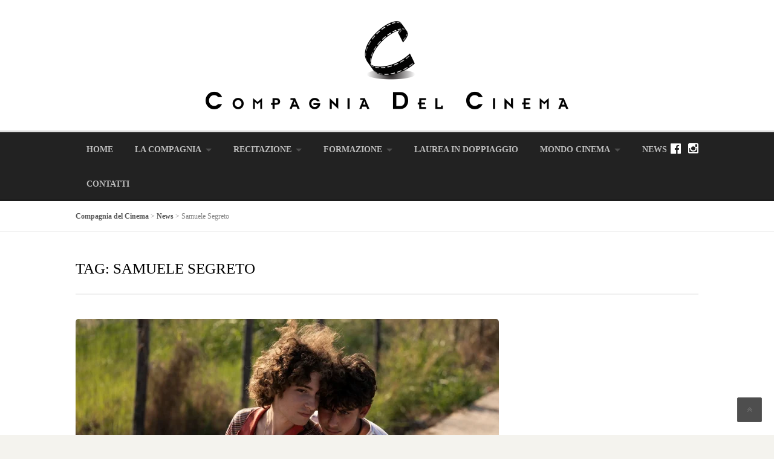

--- FILE ---
content_type: text/html; charset=UTF-8
request_url: https://www.compagniadelcinema.it/tag/samuele-segreto/
body_size: 15612
content:
<!DOCTYPE html><html lang="it-IT"><head><script data-no-optimize="1">var litespeed_docref=sessionStorage.getItem("litespeed_docref");litespeed_docref&&(Object.defineProperty(document,"referrer",{get:function(){return litespeed_docref}}),sessionStorage.removeItem("litespeed_docref"));</script> <meta charset="UTF-8"><link data-optimized="2" rel="stylesheet" href="https://www.compagniadelcinema.it/wp-content/litespeed/css/5201e8e836daa353c187c2f10133d63d.css?ver=2eace" /><meta name="viewport" content="width=device-width, initial-scale=1"><link rel="profile" href="http://gmpg.org/xfn/11"><link rel="pingback" href="https://www.compagniadelcinema.it/xmlrpc.php"> <script class="_iub_cs_skip" type="litespeed/javascript">var _iub=_iub||{};_iub.csConfiguration=_iub.csConfiguration||{};_iub.csConfiguration.siteId="3588847";_iub.csConfiguration.cookiePolicyId="27979614"</script> <script class="_iub_cs_skip" type="litespeed/javascript" data-src="https://cs.iubenda.com/autoblocking/3588847.js"></script> <meta name='robots' content='index, follow, max-image-preview:large, max-snippet:-1, max-video-preview:-1' /><title>Samuele Segreto Archivi - Compagnia del Cinema</title><link rel="canonical" href="https://www.compagniadelcinema.it/tag/samuele-segreto/" /><meta property="og:locale" content="it_IT" /><meta property="og:type" content="article" /><meta property="og:title" content="Samuele Segreto Archivi - Compagnia del Cinema" /><meta property="og:url" content="https://www.compagniadelcinema.it/tag/samuele-segreto/" /><meta property="og:site_name" content="Compagnia del Cinema" /><meta name="twitter:card" content="summary_large_image" /> <script type="application/ld+json" class="yoast-schema-graph">{"@context":"https://schema.org","@graph":[{"@type":"CollectionPage","@id":"https://www.compagniadelcinema.it/tag/samuele-segreto/","url":"https://www.compagniadelcinema.it/tag/samuele-segreto/","name":"Samuele Segreto Archivi - Compagnia del Cinema","isPartOf":{"@id":"https://www.compagniadelcinema.it/#website"},"primaryImageOfPage":{"@id":"https://www.compagniadelcinema.it/tag/samuele-segreto/#primaryimage"},"image":{"@id":"https://www.compagniadelcinema.it/tag/samuele-segreto/#primaryimage"},"thumbnailUrl":"https://www.compagniadelcinema.it/wp-content/uploads/2023/04/stramizzi2.webp","breadcrumb":{"@id":"https://www.compagniadelcinema.it/tag/samuele-segreto/#breadcrumb"},"inLanguage":"it-IT"},{"@type":"ImageObject","inLanguage":"it-IT","@id":"https://www.compagniadelcinema.it/tag/samuele-segreto/#primaryimage","url":"https://www.compagniadelcinema.it/wp-content/uploads/2023/04/stramizzi2.webp","contentUrl":"https://www.compagniadelcinema.it/wp-content/uploads/2023/04/stramizzi2.webp","width":2560,"height":1440,"caption":"stranizza d'amuri"},{"@type":"BreadcrumbList","@id":"https://www.compagniadelcinema.it/tag/samuele-segreto/#breadcrumb","itemListElement":[{"@type":"ListItem","position":1,"name":"Home","item":"https://www.compagniadelcinema.it/"},{"@type":"ListItem","position":2,"name":"Samuele Segreto"}]},{"@type":"WebSite","@id":"https://www.compagniadelcinema.it/#website","url":"https://www.compagniadelcinema.it/","name":"Compagnia del Cinema","description":"Sale di Doppiaggio, Formazione, Produzioni cinematografiche","publisher":{"@id":"https://www.compagniadelcinema.it/#organization"},"potentialAction":[{"@type":"SearchAction","target":{"@type":"EntryPoint","urlTemplate":"https://www.compagniadelcinema.it/?s={search_term_string}"},"query-input":"required name=search_term_string"}],"inLanguage":"it-IT"},{"@type":"Organization","@id":"https://www.compagniadelcinema.it/#organization","name":"Compagnia del Cinema","url":"https://www.compagniadelcinema.it/","logo":{"@type":"ImageObject","inLanguage":"it-IT","@id":"https://www.compagniadelcinema.it/#/schema/logo/image/","url":"https://www.compagniadelcinema.it/wp-content/uploads/2019/05/CDC-Logo_scritta-1-e1558085755514.png","contentUrl":"https://www.compagniadelcinema.it/wp-content/uploads/2019/05/CDC-Logo_scritta-1-e1558085755514.png","width":600,"height":146,"caption":"Compagnia del Cinema"},"image":{"@id":"https://www.compagniadelcinema.it/#/schema/logo/image/"},"sameAs":["https://www.facebook.com/compagniadelcinema/","https://www.instagram.com/compagniadelcinema/"]}]}</script> <link rel='dns-prefetch' href='//cdn.iubenda.com' /><link rel='dns-prefetch' href='//fonts.googleapis.com' /><link rel="alternate" type="application/rss+xml" title="Compagnia del Cinema &raquo; Feed" href="https://www.compagniadelcinema.it/feed/" /><link rel="alternate" type="application/rss+xml" title="Compagnia del Cinema &raquo; Feed dei commenti" href="https://www.compagniadelcinema.it/comments/feed/" /><link rel="alternate" type="application/rss+xml" title="Compagnia del Cinema &raquo; Samuele Segreto Feed del tag" href="https://www.compagniadelcinema.it/tag/samuele-segreto/feed/" /><style id='megamenu-wp-inline-css' type='text/css'>.megamenu-wp-desktop #megamenu-wp-page .megamenu-wp .mega-item .mega-content li.mega-content-li { margin-top: 0px; }</style><style id='wp-block-library-theme-inline-css' type='text/css'>.wp-block-audio :where(figcaption){color:#555;font-size:13px;text-align:center}.is-dark-theme .wp-block-audio :where(figcaption){color:#ffffffa6}.wp-block-audio{margin:0 0 1em}.wp-block-code{border:1px solid #ccc;border-radius:4px;font-family:Menlo,Consolas,monaco,monospace;padding:.8em 1em}.wp-block-embed :where(figcaption){color:#555;font-size:13px;text-align:center}.is-dark-theme .wp-block-embed :where(figcaption){color:#ffffffa6}.wp-block-embed{margin:0 0 1em}.blocks-gallery-caption{color:#555;font-size:13px;text-align:center}.is-dark-theme .blocks-gallery-caption{color:#ffffffa6}:root :where(.wp-block-image figcaption){color:#555;font-size:13px;text-align:center}.is-dark-theme :root :where(.wp-block-image figcaption){color:#ffffffa6}.wp-block-image{margin:0 0 1em}.wp-block-pullquote{border-bottom:4px solid;border-top:4px solid;color:currentColor;margin-bottom:1.75em}.wp-block-pullquote cite,.wp-block-pullquote footer,.wp-block-pullquote__citation{color:currentColor;font-size:.8125em;font-style:normal;text-transform:uppercase}.wp-block-quote{border-left:.25em solid;margin:0 0 1.75em;padding-left:1em}.wp-block-quote cite,.wp-block-quote footer{color:currentColor;font-size:.8125em;font-style:normal;position:relative}.wp-block-quote.has-text-align-right{border-left:none;border-right:.25em solid;padding-left:0;padding-right:1em}.wp-block-quote.has-text-align-center{border:none;padding-left:0}.wp-block-quote.is-large,.wp-block-quote.is-style-large,.wp-block-quote.is-style-plain{border:none}.wp-block-search .wp-block-search__label{font-weight:700}.wp-block-search__button{border:1px solid #ccc;padding:.375em .625em}:where(.wp-block-group.has-background){padding:1.25em 2.375em}.wp-block-separator.has-css-opacity{opacity:.4}.wp-block-separator{border:none;border-bottom:2px solid;margin-left:auto;margin-right:auto}.wp-block-separator.has-alpha-channel-opacity{opacity:1}.wp-block-separator:not(.is-style-wide):not(.is-style-dots){width:100px}.wp-block-separator.has-background:not(.is-style-dots){border-bottom:none;height:1px}.wp-block-separator.has-background:not(.is-style-wide):not(.is-style-dots){height:2px}.wp-block-table{margin:0 0 1em}.wp-block-table td,.wp-block-table th{word-break:normal}.wp-block-table :where(figcaption){color:#555;font-size:13px;text-align:center}.is-dark-theme .wp-block-table :where(figcaption){color:#ffffffa6}.wp-block-video :where(figcaption){color:#555;font-size:13px;text-align:center}.is-dark-theme .wp-block-video :where(figcaption){color:#ffffffa6}.wp-block-video{margin:0 0 1em}:root :where(.wp-block-template-part.has-background){margin-bottom:0;margin-top:0;padding:1.25em 2.375em}</style><style id='classic-theme-styles-inline-css' type='text/css'>/*! This file is auto-generated */
.wp-block-button__link{color:#fff;background-color:#32373c;border-radius:9999px;box-shadow:none;text-decoration:none;padding:calc(.667em + 2px) calc(1.333em + 2px);font-size:1.125em}.wp-block-file__button{background:#32373c;color:#fff;text-decoration:none}</style><style id='global-styles-inline-css' type='text/css'>:root{--wp--preset--aspect-ratio--square: 1;--wp--preset--aspect-ratio--4-3: 4/3;--wp--preset--aspect-ratio--3-4: 3/4;--wp--preset--aspect-ratio--3-2: 3/2;--wp--preset--aspect-ratio--2-3: 2/3;--wp--preset--aspect-ratio--16-9: 16/9;--wp--preset--aspect-ratio--9-16: 9/16;--wp--preset--color--black: #000000;--wp--preset--color--cyan-bluish-gray: #abb8c3;--wp--preset--color--white: #ffffff;--wp--preset--color--pale-pink: #f78da7;--wp--preset--color--vivid-red: #cf2e2e;--wp--preset--color--luminous-vivid-orange: #ff6900;--wp--preset--color--luminous-vivid-amber: #fcb900;--wp--preset--color--light-green-cyan: #7bdcb5;--wp--preset--color--vivid-green-cyan: #00d084;--wp--preset--color--pale-cyan-blue: #8ed1fc;--wp--preset--color--vivid-cyan-blue: #0693e3;--wp--preset--color--vivid-purple: #9b51e0;--wp--preset--gradient--vivid-cyan-blue-to-vivid-purple: linear-gradient(135deg,rgba(6,147,227,1) 0%,rgb(155,81,224) 100%);--wp--preset--gradient--light-green-cyan-to-vivid-green-cyan: linear-gradient(135deg,rgb(122,220,180) 0%,rgb(0,208,130) 100%);--wp--preset--gradient--luminous-vivid-amber-to-luminous-vivid-orange: linear-gradient(135deg,rgba(252,185,0,1) 0%,rgba(255,105,0,1) 100%);--wp--preset--gradient--luminous-vivid-orange-to-vivid-red: linear-gradient(135deg,rgba(255,105,0,1) 0%,rgb(207,46,46) 100%);--wp--preset--gradient--very-light-gray-to-cyan-bluish-gray: linear-gradient(135deg,rgb(238,238,238) 0%,rgb(169,184,195) 100%);--wp--preset--gradient--cool-to-warm-spectrum: linear-gradient(135deg,rgb(74,234,220) 0%,rgb(151,120,209) 20%,rgb(207,42,186) 40%,rgb(238,44,130) 60%,rgb(251,105,98) 80%,rgb(254,248,76) 100%);--wp--preset--gradient--blush-light-purple: linear-gradient(135deg,rgb(255,206,236) 0%,rgb(152,150,240) 100%);--wp--preset--gradient--blush-bordeaux: linear-gradient(135deg,rgb(254,205,165) 0%,rgb(254,45,45) 50%,rgb(107,0,62) 100%);--wp--preset--gradient--luminous-dusk: linear-gradient(135deg,rgb(255,203,112) 0%,rgb(199,81,192) 50%,rgb(65,88,208) 100%);--wp--preset--gradient--pale-ocean: linear-gradient(135deg,rgb(255,245,203) 0%,rgb(182,227,212) 50%,rgb(51,167,181) 100%);--wp--preset--gradient--electric-grass: linear-gradient(135deg,rgb(202,248,128) 0%,rgb(113,206,126) 100%);--wp--preset--gradient--midnight: linear-gradient(135deg,rgb(2,3,129) 0%,rgb(40,116,252) 100%);--wp--preset--font-size--small: 13px;--wp--preset--font-size--medium: 20px;--wp--preset--font-size--large: 36px;--wp--preset--font-size--x-large: 42px;--wp--preset--spacing--20: 0.44rem;--wp--preset--spacing--30: 0.67rem;--wp--preset--spacing--40: 1rem;--wp--preset--spacing--50: 1.5rem;--wp--preset--spacing--60: 2.25rem;--wp--preset--spacing--70: 3.38rem;--wp--preset--spacing--80: 5.06rem;--wp--preset--shadow--natural: 6px 6px 9px rgba(0, 0, 0, 0.2);--wp--preset--shadow--deep: 12px 12px 50px rgba(0, 0, 0, 0.4);--wp--preset--shadow--sharp: 6px 6px 0px rgba(0, 0, 0, 0.2);--wp--preset--shadow--outlined: 6px 6px 0px -3px rgba(255, 255, 255, 1), 6px 6px rgba(0, 0, 0, 1);--wp--preset--shadow--crisp: 6px 6px 0px rgba(0, 0, 0, 1);}:where(.is-layout-flex){gap: 0.5em;}:where(.is-layout-grid){gap: 0.5em;}body .is-layout-flex{display: flex;}.is-layout-flex{flex-wrap: wrap;align-items: center;}.is-layout-flex > :is(*, div){margin: 0;}body .is-layout-grid{display: grid;}.is-layout-grid > :is(*, div){margin: 0;}:where(.wp-block-columns.is-layout-flex){gap: 2em;}:where(.wp-block-columns.is-layout-grid){gap: 2em;}:where(.wp-block-post-template.is-layout-flex){gap: 1.25em;}:where(.wp-block-post-template.is-layout-grid){gap: 1.25em;}.has-black-color{color: var(--wp--preset--color--black) !important;}.has-cyan-bluish-gray-color{color: var(--wp--preset--color--cyan-bluish-gray) !important;}.has-white-color{color: var(--wp--preset--color--white) !important;}.has-pale-pink-color{color: var(--wp--preset--color--pale-pink) !important;}.has-vivid-red-color{color: var(--wp--preset--color--vivid-red) !important;}.has-luminous-vivid-orange-color{color: var(--wp--preset--color--luminous-vivid-orange) !important;}.has-luminous-vivid-amber-color{color: var(--wp--preset--color--luminous-vivid-amber) !important;}.has-light-green-cyan-color{color: var(--wp--preset--color--light-green-cyan) !important;}.has-vivid-green-cyan-color{color: var(--wp--preset--color--vivid-green-cyan) !important;}.has-pale-cyan-blue-color{color: var(--wp--preset--color--pale-cyan-blue) !important;}.has-vivid-cyan-blue-color{color: var(--wp--preset--color--vivid-cyan-blue) !important;}.has-vivid-purple-color{color: var(--wp--preset--color--vivid-purple) !important;}.has-black-background-color{background-color: var(--wp--preset--color--black) !important;}.has-cyan-bluish-gray-background-color{background-color: var(--wp--preset--color--cyan-bluish-gray) !important;}.has-white-background-color{background-color: var(--wp--preset--color--white) !important;}.has-pale-pink-background-color{background-color: var(--wp--preset--color--pale-pink) !important;}.has-vivid-red-background-color{background-color: var(--wp--preset--color--vivid-red) !important;}.has-luminous-vivid-orange-background-color{background-color: var(--wp--preset--color--luminous-vivid-orange) !important;}.has-luminous-vivid-amber-background-color{background-color: var(--wp--preset--color--luminous-vivid-amber) !important;}.has-light-green-cyan-background-color{background-color: var(--wp--preset--color--light-green-cyan) !important;}.has-vivid-green-cyan-background-color{background-color: var(--wp--preset--color--vivid-green-cyan) !important;}.has-pale-cyan-blue-background-color{background-color: var(--wp--preset--color--pale-cyan-blue) !important;}.has-vivid-cyan-blue-background-color{background-color: var(--wp--preset--color--vivid-cyan-blue) !important;}.has-vivid-purple-background-color{background-color: var(--wp--preset--color--vivid-purple) !important;}.has-black-border-color{border-color: var(--wp--preset--color--black) !important;}.has-cyan-bluish-gray-border-color{border-color: var(--wp--preset--color--cyan-bluish-gray) !important;}.has-white-border-color{border-color: var(--wp--preset--color--white) !important;}.has-pale-pink-border-color{border-color: var(--wp--preset--color--pale-pink) !important;}.has-vivid-red-border-color{border-color: var(--wp--preset--color--vivid-red) !important;}.has-luminous-vivid-orange-border-color{border-color: var(--wp--preset--color--luminous-vivid-orange) !important;}.has-luminous-vivid-amber-border-color{border-color: var(--wp--preset--color--luminous-vivid-amber) !important;}.has-light-green-cyan-border-color{border-color: var(--wp--preset--color--light-green-cyan) !important;}.has-vivid-green-cyan-border-color{border-color: var(--wp--preset--color--vivid-green-cyan) !important;}.has-pale-cyan-blue-border-color{border-color: var(--wp--preset--color--pale-cyan-blue) !important;}.has-vivid-cyan-blue-border-color{border-color: var(--wp--preset--color--vivid-cyan-blue) !important;}.has-vivid-purple-border-color{border-color: var(--wp--preset--color--vivid-purple) !important;}.has-vivid-cyan-blue-to-vivid-purple-gradient-background{background: var(--wp--preset--gradient--vivid-cyan-blue-to-vivid-purple) !important;}.has-light-green-cyan-to-vivid-green-cyan-gradient-background{background: var(--wp--preset--gradient--light-green-cyan-to-vivid-green-cyan) !important;}.has-luminous-vivid-amber-to-luminous-vivid-orange-gradient-background{background: var(--wp--preset--gradient--luminous-vivid-amber-to-luminous-vivid-orange) !important;}.has-luminous-vivid-orange-to-vivid-red-gradient-background{background: var(--wp--preset--gradient--luminous-vivid-orange-to-vivid-red) !important;}.has-very-light-gray-to-cyan-bluish-gray-gradient-background{background: var(--wp--preset--gradient--very-light-gray-to-cyan-bluish-gray) !important;}.has-cool-to-warm-spectrum-gradient-background{background: var(--wp--preset--gradient--cool-to-warm-spectrum) !important;}.has-blush-light-purple-gradient-background{background: var(--wp--preset--gradient--blush-light-purple) !important;}.has-blush-bordeaux-gradient-background{background: var(--wp--preset--gradient--blush-bordeaux) !important;}.has-luminous-dusk-gradient-background{background: var(--wp--preset--gradient--luminous-dusk) !important;}.has-pale-ocean-gradient-background{background: var(--wp--preset--gradient--pale-ocean) !important;}.has-electric-grass-gradient-background{background: var(--wp--preset--gradient--electric-grass) !important;}.has-midnight-gradient-background{background: var(--wp--preset--gradient--midnight) !important;}.has-small-font-size{font-size: var(--wp--preset--font-size--small) !important;}.has-medium-font-size{font-size: var(--wp--preset--font-size--medium) !important;}.has-large-font-size{font-size: var(--wp--preset--font-size--large) !important;}.has-x-large-font-size{font-size: var(--wp--preset--font-size--x-large) !important;}
:where(.wp-block-post-template.is-layout-flex){gap: 1.25em;}:where(.wp-block-post-template.is-layout-grid){gap: 1.25em;}
:where(.wp-block-columns.is-layout-flex){gap: 2em;}:where(.wp-block-columns.is-layout-grid){gap: 2em;}
:root :where(.wp-block-pullquote){font-size: 1.5em;line-height: 1.6;}</style><style id='rs-plugin-settings-inline-css' type='text/css'>#rs-demo-id {}</style> <script  class=" _iub_cs_skip" id="iubenda-head-inline-scripts-0" type="litespeed/javascript">var _iub=_iub||[];_iub.csConfiguration={"askConsentAtCookiePolicyUpdate":!0,"floatingPreferencesButtonDisplay":"anchored-bottom-left","perPurposeConsent":!0,"siteId":3588847,"cookiePolicyId":27979614,"lang":"it","banner":{"acceptButtonCaptionColor":"#FFFFFF","acceptButtonColor":"#0073CE","acceptButtonDisplay":!0,"backgroundColor":"#FFFFFF","brandBackgroundColor":"#FFFFFF","brandTextColor":"#000000","closeButtonRejects":!0,"customizeButtonCaptionColor":"#4D4D4D","customizeButtonColor":"#DADADA","customizeButtonDisplay":!0,"explicitWithdrawal":!0,"listPurposes":!0,"logo":"https://www.compagniadelcinema.it/wp-content/uploads/2019/05/CDC-Logo_scritta-1-e1558085755514.png","position":"float-top-center","showTitle":!1,"textColor":"#000000"}}</script> <script  charset="UTF-8"="" class=" _iub_cs_skip" type="litespeed/javascript" data-src="//cdn.iubenda.com/cs/iubenda_cs.js?ver=3.11.0" id="iubenda-head-scripts-1-js"></script> <script id="jquery-core-js-extra" type="litespeed/javascript">var header_fixed_setting={"fixed_header":"1"}</script> <script type="litespeed/javascript" data-src="https://www.compagniadelcinema.it/wp-includes/js/jquery/jquery.min.js" id="jquery-core-js"></script> <link rel="https://api.w.org/" href="https://www.compagniadelcinema.it/wp-json/" /><link rel="alternate" title="JSON" type="application/json" href="https://www.compagniadelcinema.it/wp-json/wp/v2/tags/1414" /><link rel="EditURI" type="application/rsd+xml" title="RSD" href="https://www.compagniadelcinema.it/xmlrpc.php?rsd" /><meta name="generator" content="WordPress 6.6.4" />
<!--[if lt IE 9]><script src="https://www.compagniadelcinema.it/wp-content/themes/HumanRights/assets/js/html5.min.js"></script><![endif]--><link rel="shortcut icon" href="https://www.compagniadelcinema.it/wp-content/uploads/2019/05/CDC-Logo-favicon.png"><style id="theme_option_custom_css" type="text/css"></style><style type="text/css">.recentcomments a{display:inline !important;padding:0 !important;margin:0 !important;}</style><meta name="generator" content="Powered by WPBakery Page Builder - drag and drop page builder for WordPress."/>
<!--[if lte IE 9]><link rel="stylesheet" type="text/css" href="https://www.compagniadelcinema.it/wp-content/plugins/js_composer/assets/css/vc_lte_ie9.min.css" media="screen"><![endif]--><meta name="generator" content="Powered by Slider Revolution 5.4.8.2 - responsive, Mobile-Friendly Slider Plugin for WordPress with comfortable drag and drop interface." /> <script type="litespeed/javascript">function setREVStartSize(e){try{e.c=jQuery(e.c);var i=jQuery(window).width(),t=9999,r=0,n=0,l=0,f=0,s=0,h=0;if(e.responsiveLevels&&(jQuery.each(e.responsiveLevels,function(e,f){f>i&&(t=r=f,l=e),i>f&&f>r&&(r=f,n=e)}),t>r&&(l=n)),f=e.gridheight[l]||e.gridheight[0]||e.gridheight,s=e.gridwidth[l]||e.gridwidth[0]||e.gridwidth,h=i/s,h=h>1?1:h,f=Math.round(h*f),"fullscreen"==e.sliderLayout){var u=(e.c.width(),jQuery(window).height());if(void 0!=e.fullScreenOffsetContainer){var c=e.fullScreenOffsetContainer.split(",");if(c)jQuery.each(c,function(e,i){u=jQuery(i).length>0?u-jQuery(i).outerHeight(!0):u}),e.fullScreenOffset.split("%").length>1&&void 0!=e.fullScreenOffset&&e.fullScreenOffset.length>0?u-=jQuery(window).height()*parseInt(e.fullScreenOffset,0)/100:void 0!=e.fullScreenOffset&&e.fullScreenOffset.length>0&&(u-=parseInt(e.fullScreenOffset,0))}f=u}else void 0!=e.minHeight&&f<e.minHeight&&(f=e.minHeight);e.c.closest(".rev_slider_wrapper").css({height:f})}catch(d){console.log("Failure at Presize of Slider:"+d)}}</script> <style type="text/css" id="wp-custom-css">.breadcrumbs span {
	margin-right:0 !important;
}
.breadcrumbs a::before {
	border: 0 !important;
}

.header-left {
	float:none;
}

 @media only screen and (max-width: 980px) {
	 .site-header {
		 padding:25px 0 0 0; 
	 }
}

.sub-menu a { color:#FFF !important; }

.site-footer .footer-columns { padding:0 !important;}

.wpc-menu.wpc-menu-mobile ul.sub-menu > li {
	background: #07adc6 !important;
}</style><style type="text/css" title="dynamic-css" class="options-output">.site-branding{margin-top:0;margin-right:0;margin-bottom:0;margin-left:0;}a, .primary-color, .wpc-menu.wpc-menu-mobile li.current-menu-item a, .wpc-menu.wpc-menu-mobile li li.current-menu-item a,
                                                      .wpc-menu.wpc-menu-mobile a:hover, .topbar-menu li a:hover, .nav-social a:hover, .entry-footer .post-categories li a:hover, .entry-footer .post-tags li a:hover,
                                                      .medium-heading-inverted, .grid-item .grid-title a:hover, .heading-404, .widget a:hover, .widget #calendar_wrap a,
                                                      .widget_recent_comments a, #secondary .widget.widget_nav_menu ul li a:hover, #secondary .widget.widget_nav_menu ul li.current-menu-item a,
                                                      .iconbox-wrapper .iconbox-icon .primary, .iconbox-wrapper .iconbox-image .primary, .iconbox-wrapper a:hover, .breadcrumbs a:hover,
                                                      .header-contact-wrapper li .box-icon i
                                                      {color:#07adc6;}input[type="reset"], input[type="submit"], input[type="submit"], .header-right .header-contact-box .box-icon i,
                                                      .wpc-menu ul li, .loop-pagination a:hover, .loop-pagination span:hover, .loop-pagination a.current, .loop-pagination span.current,
                                                      .footer-connect .footer-social a:hover i, .entry-content .wpb_content_element .wpb_tour_tabs_wrapper .wpb_tabs_nav li.ui-tabs-active a, .entry-content .wpb_content_element .wpb_accordion_header li.ui-tabs-active a,
                                                      .btn, .btn-primary, .custom-heading .heading-line, .custom-heading .heading-line.primary
                                                      {background-color:#07adc6;}textarea:focus,
                                                        input[type="date"]:focus,
                                                        input[type="datetime"]:focus,
                                                        input[type="datetime-local"]:focus,
                                                        input[type="email"]:focus,
                                                        input[type="month"]:focus,
                                                        input[type="number"]:focus,
                                                        input[type="password"]:focus,
                                                        input[type="search"]:focus,
                                                        input[type="tel"]:focus,
                                                        input[type="text"]:focus,
                                                        input[type="time"]:focus,
                                                        input[type="url"]:focus,
                                                        input[type="week"]:focus, .header-right .header-contact-box .box-icon,
                                                        .wpc-menu > li:hover > a, .wpc-menu > li.current-menu-item > a, .wpc-menu > li.current-menu-ancestor > a,
                                                        .entry-content blockquote{border-color:#07adc6;}#secondary .widget.widget_nav_menu ul li.current-menu-item a:before {border-left-color:#07adc6;}.secondary-color, #comments .comment .comment-wrapper .comment-meta .comment-time:hover, #comments .comment .comment-wrapper .comment-meta .comment-reply-link:hover, #comments .comment .comment-wrapper .comment-meta .comment-edit-link:hover,
                                                      .iconbox-wrapper .iconbox-icon .secondary, .iconbox-wrapper .iconbox-image .secondary{color:#b00f14;}.btn-secondary, .custom-heading .heading-line.secondary{background-color:#b00f14;}.entry-meta .sticky-label,.inverted-column > .wpb_wrapper, .inverted-row{background-color:#f4f3ee;}.site{background-color:#ffffff;}.layout-boxed{background-color:#333333;}body{font-family:Open Sans;font-weight:normal;color:#555555;font-size:14px;}h1,h2,h3,h4,h5,h6,.wpc-menu a{font-family:Source Sans Pro;}.header-right{margin-top:25px;margin-right:0;margin-bottom:0;margin-left:0;}.main-navigation{background-color:#222222;}.main-navigation{border-top:3px solid #dddddd;}.nav-social a{color:#ffffff;}</style><noscript><style type="text/css">.wpb_animate_when_almost_visible { opacity: 1; }</style></noscript></head><body class="archive tag tag-samuele-segreto tag-1414 wp-embed-responsive chrome osx wpb-js-composer js-comp-ver-5.7 vc_responsive"><div id="page" class="hfeed site">
<a class="skip-link screen-reader-text" href="#content">Skip to content</a><header id="masthead" class="site-header" role="banner"><div class="container"><div class="header-left"><div class="site-branding">
<a href="https://www.compagniadelcinema.it/" title="Compagnia del Cinema" rel="home">
<img data-lazyloaded="1" src="[data-uri]" width="600" height="146" data-src="https://www.compagniadelcinema.it/wp-content/uploads/2019/05/CDC-Logo_scritta-1-e1558085755514.png" alt="Compagnia del Cinema" />
</a></div></div></div></header><nav id="site-navigation" class="main-navigation fixed-on" role="navigation"><div class="container"><div id="nav-toggle"><i class="fa fa-bars"></i></div><ul class="wpc-menu"><li id="menu-item-376" class="menu-item menu-item-type-post_type menu-item-object-page menu-item-home menu-item-376"><a href="https://www.compagniadelcinema.it/">Home</a></li><li id="menu-item-2741" class="menu-item menu-item-type-post_type menu-item-object-page menu-item-has-children menu-item-2741"><a href="https://www.compagniadelcinema.it/la-compagnia/">La Compagnia</a><ul class="sub-menu"><li id="menu-item-372" class="menu-item menu-item-type-post_type menu-item-object-page menu-item-372"><a href="https://www.compagniadelcinema.it/la-compagnia/servizi/">Cosa Facciamo</a></li><li id="menu-item-373" class="menu-item menu-item-type-post_type menu-item-object-page menu-item-373"><a href="https://www.compagniadelcinema.it/la-compagnia/lo-studio/">Lo Studio di Milano</a></li><li id="menu-item-374" class="menu-item menu-item-type-post_type menu-item-object-page menu-item-374"><a href="https://www.compagniadelcinema.it/la-compagnia/chi-siamo/">Chi siamo</a></li><li id="menu-item-1663" class="menu-item menu-item-type-post_type menu-item-object-page menu-item-1663"><a href="https://www.compagniadelcinema.it/la-compagnia/eventi/">Eventi</a></li></ul></li><li id="menu-item-17080" class="menu-item menu-item-type-post_type menu-item-object-page menu-item-has-children menu-item-17080"><a href="https://www.compagniadelcinema.it/formazione/scuole-di-recitazione/">Recitazione</a><ul class="sub-menu"><li id="menu-item-20315" class="menu-item menu-item-type-post_type menu-item-object-page menu-item-20315"><a href="https://www.compagniadelcinema.it/formazione/scuole-di-recitazione/scuola-di-recitazione-roma/">Scuola di recitazione Roma</a></li><li id="menu-item-17081" class="menu-item menu-item-type-post_type menu-item-object-page menu-item-17081"><a href="https://www.compagniadelcinema.it/formazione/scuole-di-recitazione/scuola-di-recitazione-milano/">Scuola di recitazione Milano</a></li><li id="menu-item-20429" class="menu-item menu-item-type-post_type menu-item-object-page menu-item-20429"><a href="https://www.compagniadelcinema.it/formazione/scuole-di-recitazione/scuola-di-recitazione-padova/">Scuola di Recitazione Padova</a></li><li id="menu-item-17082" class="menu-item menu-item-type-post_type menu-item-object-page menu-item-17082"><a href="https://www.compagniadelcinema.it/formazione/scuole-di-recitazione/pescara/">Scuola di recitazione Pescara</a></li></ul></li><li id="menu-item-368" class="menu-item menu-item-type-post_type menu-item-object-page menu-item-has-children menu-item-368"><a href="https://www.compagniadelcinema.it/formazione/">Formazione</a><ul class="sub-menu"><li id="menu-item-370" class="menu-item menu-item-type-post_type menu-item-object-page menu-item-370"><a href="https://www.compagniadelcinema.it/formazione/scuole-di-recitazione/">Scuole di recitazione</a></li><li id="menu-item-28232" class="menu-item menu-item-type-post_type menu-item-object-page menu-item-28232"><a href="https://www.compagniadelcinema.it/formazione/corso-di-speakeraggio/">Corso di Speakeraggio</a></li><li id="menu-item-776" class="menu-item menu-item-type-post_type menu-item-object-page menu-item-776"><a href="https://www.compagniadelcinema.it/formazione/corso-inglese/">Corso di Inglese</a></li><li id="menu-item-369" class="menu-item menu-item-type-post_type menu-item-object-page menu-item-369"><a href="https://www.compagniadelcinema.it/formazione/scuola-di-doppiaggio/">Scuola di Doppiaggio</a></li><li id="menu-item-371" class="menu-item menu-item-type-post_type menu-item-object-page menu-item-371"><a href="https://www.compagniadelcinema.it/formazione/corso-di-giornalismo-sportivo/">Giornalismo Sportivo</a></li></ul></li><li id="menu-item-2737" class="menu-item menu-item-type-post_type menu-item-object-page menu-item-2737"><a href="https://www.compagniadelcinema.it/laurea-in-doppiaggio/">Laurea in Doppiaggio</a></li><li id="menu-item-784" class="menu-item menu-item-type-post_type menu-item-object-page menu-item-has-children menu-item-784"><a href="https://www.compagniadelcinema.it/cinema/">Mondo Cinema</a><ul class="sub-menu"><li id="menu-item-787" class="menu-item menu-item-type-post_type menu-item-object-page menu-item-787"><a href="https://www.compagniadelcinema.it/cinema/casting/">Casting Lab</a></li><li id="menu-item-785" class="menu-item menu-item-type-post_type menu-item-object-page menu-item-785"><a href="https://www.compagniadelcinema.it/cinema/le-figure-professionali/">Le Figure Professionali</a></li><li id="menu-item-786" class="menu-item menu-item-type-post_type menu-item-object-page menu-item-786"><a href="https://www.compagniadelcinema.it/cinema/fare-cinema/">Film, fare cinema</a></li></ul></li><li id="menu-item-1871" class="menu-item menu-item-type-post_type menu-item-object-page current_page_parent menu-item-1871"><a href="https://www.compagniadelcinema.it/news/">News</a></li><li id="menu-item-375" class="menu-item menu-item-type-post_type menu-item-object-page menu-item-375"><a href="https://www.compagniadelcinema.it/contatti/">Contatti</a></li></ul><ul class="nav-social">
<a target="_blank" href="https://www.facebook.com/compagniadelcinema/" title="Facebook"><i class="fa fa-facebook-official"></i></a> 																				<a target="_blank" href="https://www.instagram.com/compagniadelcinema/" title="Instagram"><i class="fa fa-instagram"></i></a></ul></div></nav><div id="content" class="site-content"><div class="breadcrumbs"><div class="container">
<span property="itemListElement" typeof="ListItem"><a property="item" typeof="WebPage" title="Vai a Compagnia del Cinema." href="https://www.compagniadelcinema.it" class="home" ><span property="name">Compagnia del Cinema</span></a><meta property="position" content="1"></span> &gt; <span property="itemListElement" typeof="ListItem"><a property="item" typeof="WebPage" title="Vai a News." href="https://www.compagniadelcinema.it/news/" class="post-root post post-post" ><span property="name">News</span></a><meta property="position" content="2"></span> &gt; <span property="itemListElement" typeof="ListItem"><span property="name" class="archive taxonomy post_tag current-item">Samuele Segreto</span><meta property="url" content="https://www.compagniadelcinema.it/tag/samuele-segreto/"><meta property="position" content="3"></span></div></div><div id="content-wrap" class="container no-sidebar"><div id="primary" class="content-area"><main id="main" class="site-main" role="main"><header class="archive-header"><h3 class="archive-title">Tag: <span>Samuele Segreto</span></h3></header><article id="post-24684" class="post-24684 post type-post status-publish format-standard has-post-thumbnail hentry category-uncategorized tag-alessio-simonetti tag-anita-pomario tag-antonio-de-matteo tag-enrico-roccaforte tag-fabrizia-sacchi tag-gabriele-pizzurro tag-giuditta-vasile tag-giuseppe-fiorello tag-giuseppe-spata tag-raffaele-cordiano tag-roberto-salemi tag-samuele-segreto tag-simona-malato"><div class="post-thumbnail"><img data-lazyloaded="1" src="[data-uri]" width="700" height="400" data-src="https://www.compagniadelcinema.it/wp-content/uploads/2023/04/stramizzi2-700x400.webp" class="attachment-blog-large size-blog-large wp-post-image" alt="stranizza d&#039;amuri" decoding="async" fetchpriority="high" /></div><header class="entry-header"><h1 class="entry-title"><a href="https://www.compagniadelcinema.it/stranizza-damuri-il-debutto-alla-regia-di-giuseppe-fiorello-e-nelle-sale/" rel="bookmark">Stranizza d&#8217;amuri il debutto alla regia di Giuseppe Fiorello è nelle sale</a></h1><div class="entry-meta">
<span class="byline"> Posted by <span class="author vcard"><a class="url fn n" href="https://www.compagniadelcinema.it/author/ufficio-stampa-2/">Ufficio-Stampa</a></span></span><span class="posted-on"> on <a href="https://www.compagniadelcinema.it/stranizza-damuri-il-debutto-alla-regia-di-giuseppe-fiorello-e-nelle-sale/" rel="bookmark"><time class="entry-date published updated" datetime="2023-04-10T09:55:30+02:00">10 Aprile 2023</time></a></span></div></header><div class="entry-content"><p><strong>Stranizza d&#8217;amuri</strong> è il<a href="https://www.youtube.com/watch?v=Sckhy3pyTg0"> film</a> diretto da Giuseppe Fiorello al suo debutto alla regia.</p><p>Il film è liberamente ispirato ad un fatto di cronaca avvenuto in Sicilia nel 1980, il delitto di Giarre. Il film è dedicato alle due vittime, Toni e Giorgio.</p><p><img data-lazyloaded="1" src="[data-uri]" decoding="async" class="size-medium wp-image-24686 alignleft" data-src="https://www.compagniadelcinema.it/wp-content/uploads/2023/04/stranizzi-200x300.webp" alt="stranizza d'amuri" width="200" height="300" data-srcset="https://www.compagniadelcinema.it/wp-content/uploads/2023/04/stranizzi-200x300.webp 200w, https://www.compagniadelcinema.it/wp-content/uploads/2023/04/stranizzi.webp 572w" data-sizes="(max-width: 200px) 100vw, 200px" />Nel cast di <strong>Stranizza d&#8217;amuri </strong>ci sono:  Gabriele Pizzurro, Samuele Segreto, Fabrizia Sacchi, Simona Malato, Antonio De Matteo, Enrico Roccaforte,</p><p>Roberto Salemi, Giuseppe Spata, Anita Pomario, Alessio Simonetti, Raffaele Cordiano, Giuditta Vasile</p><p>Il film è prodotto da Eleonora Pratelli per Iblafilm, Fenix Entertainment con Rai Cinema, Silvio Campara, Golden Goose e GeneraLife.</p><p>Le riprese si sono svolte tra Marzamemi, Ferla, Buscemi, Priolo Gargallo, Pachino.</p><p>Giugno 1982, in una calda Sicilia che freme per la Nazionale Italiana ai Mondiali di calcio, due adolescenti, Gianni e Nino, si scontrano con i rispettivi motorini lungo una strada di campagna.</p><p>Dallo scontro nasce una profonda amicizia, ma anche qualcosa di più, qualcosa che non viene visto di buon occhio dalle famiglie e dai ragazzi del paese.</p><p>Coraggiosi e affamati di vita, Gianni e Nino non si curano dei pregiudizi, delle dicerie e vivono liberamente.</p><p>Una libertà che gli altri non comprendono e non sono disposti ad accettare..</p><p><strong>Stranizza d&#8217;amuri</strong> è dedicato a Giorgio e Antonio, vittime del delitto di Giarre, avvenuto nel 1980 in provincia di Catania.</p><p>Giuseppe Fiorello sul film dice:</p><p>&#8220;Questa mia prima regia nasce da un articolo che celebrava il trentennale del delitto Giarre, un caso che non conoscevo.</p><p>Mi è scattato così un grande senso di colpa: mi sentivo, in quanto siciliano, corresponsabile di quello che era successo.</p><p>Nonostante il tema, non volevo dare messaggi, ma casomai fare un inno alla vita. E poi anche io ho amato tanto i miei amici, anche l&#8217;amicizia è una forma d&#8217;amore, ma senza sesso.</p><p>Volevo fare una storia universale e non nascondo che mi sono ispirato a quel capolavoro che è ROMA di Alfonso Cuaron.</p><p>Lui più volte ha detto che ha guardato alla sua famiglia e così mi ha suggerito di ambientarlo nel 1982, anno importante per l&#8217;Italia, quando il nostro Paese vince i mondiali&#8221;.</p><p>che prende il titolo dal brano omonimo di Franco Battiato, ha poi le musiche di Giovanni Caccamo e Leonardo Milani.</p></div></article></main></div></div></div><div class="clear"></div><footer id="colophon" class="site-footer" role="contentinfo"><div class="container"><div class="footer-widgets-area"><div class="sidebar-footer footer-columns footer-4-columns clearfix"><div id="footer-1" class="footer-1 footer-column widget-area" role="complementary"><aside id="text-4" class="widget widget_text"><h3 class="widget-title">Roma</h3><div class="textwidget"><p><em>Compagnia del Cinema</em></p><p>Via degli Scipioni, 237</p><p><strong>tel. 06.6051.1122</strong></p><p>&nbsp;</p></div></aside></div><div id="footer-2" class="footer-2 footer-column widget-area" role="complementary"><aside id="text-5" class="widget widget_text"><h3 class="widget-title">Milano</h3><div class="textwidget"><p><em>Compagnia del Cinema</em></p><p>Via Messina, 43</p><p><strong>tel. 02.4074.5330</strong></p></div></aside></div><div id="footer-3" class="footer-3 footer-column widget-area" role="complementary"><aside id="text-6" class="widget widget_text"><h3 class="widget-title">Padova</h3><div class="textwidget"><p><em>Compagnia del Cinema</em></p><p>Via della Croce rossa, 62</p><p><strong>tel. 049.490.7557</strong></p></div></aside></div><div id="footer-4" class="footer-4 footer-column widget-area" role="complementary"><aside id="text-3" class="widget widget_text"><h3 class="widget-title">Pescara</h3><div class="textwidget"><p><em>Compagnia del Cinema</em></p><p>Via Larino, 10/A</p><p>tel. 085.799.6057</p></div></aside><aside id="block-2" class="widget widget_block widget_text"><p></p></aside><aside id="block-3" class="widget widget_block"><a href="https://www.iubenda.com/privacy-policy/27979614" class="iubenda-black no-brand iubenda-noiframe iubenda-embed iubenda-noiframe " title="Privacy Policy ">Privacy Policy</a><script type="litespeed/javascript">(function(w,d){var loader=function(){var s=d.createElement("script"),tag=d.getElementsByTagName("script")[0];s.src="https://cdn.iubenda.com/iubenda.js";tag.parentNode.insertBefore(s,tag)};if(w.addEventListener){w.addEventListener("load",loader,!1)}else if(w.attachEvent){w.attachEvent("onload",loader)}else{w.onload=loader}})(window,document)</script></aside><aside id="block-4" class="widget widget_block"><a href="https://www.iubenda.com/privacy-policy/27979614/cookie-policy" class="iubenda-black no-brand iubenda-noiframe iubenda-embed iubenda-noiframe " title="Cookie Policy ">Cookie Policy</a><script type="litespeed/javascript">(function(w,d){var loader=function(){var s=d.createElement("script"),tag=d.getElementsByTagName("script")[0];s.src="https://cdn.iubenda.com/iubenda.js";tag.parentNode.insertBefore(s,tag)};if(w.addEventListener){w.addEventListener("load",loader,!1)}else if(w.attachEvent){w.attachEvent("onload",loader)}else{w.onload=loader}})(window,document)</script></aside></div></div></div><div class="site-info clearfix"><div class="copy_text">
Copyright © 2016-2024 Compagnia del Cinema srl - sede legale: ROMA Viale Giulio Cesare, 71 tel 06.60511122- REA: RM-1477090 - cod. fisc. e P. iva 13833441002 - iscritta nell’elenco imprese cinematografiche del Ministero per i beni e le  attività culturali - Direzione Generale Cinema - al n. 6070</div><div class="footer-menu"><ul class="footer-menu"></ul></div></div></div></footer></div><div id="btt"><i class="fa fa-angle-double-up"></i></div> <script type="litespeed/javascript" data-src="https://www.googletagmanager.com/gtag/js?id=UA-149769901-1"></script> <script type="litespeed/javascript">window.dataLayer=window.dataLayer||[];function gtag(){dataLayer.push(arguments)}
gtag('js',new Date());gtag('config','UA-149769901-1')</script><script type="litespeed/javascript">!function(t,e){"use strict";function n(){if(!a){a=!0;for(var t=0;t<d.length;t++)d[t].fn.call(window,d[t].ctx);d=[]}}function o(){"complete"===document.readyState&&n()}t=t||"docReady",e=e||window;var d=[],a=!1,c=!1;e[t]=function(t,e){return a?void setTimeout(function(){t(e)},1):(d.push({fn:t,ctx:e}),void("complete"===document.readyState||!document.attachEvent&&"interactive"===document.readyState?setTimeout(n,1):c||(document.addEventListener?(document.addEventListener("DOMContentLiteSpeedLoaded",n,!1),window.addEventListener("load",n,!1)):(document.attachEvent("onreadystatechange",o),window.attachEvent("onload",n)),c=!0)))}}("wpBruiserDocReady",window);(function(){var wpbrLoader=(function(){var g=document,b=g.createElement('script'),c=g.scripts[0];b.async=1;b.src='https://www.compagniadelcinema.it/?gdbc-client=3.1.43-'+(new Date()).getTime();c.parentNode.insertBefore(b,c)});wpBruiserDocReady(wpbrLoader);window.onunload=function(){};window.addEventListener('pageshow',function(event){if(event.persisted){(typeof window.WPBruiserClient==='undefined')?wpbrLoader():window.WPBruiserClient.requestTokens()}},!1)})()</script><script id="megamenu-wp-js-extra" type="litespeed/javascript">var MegamenuWp={"ajax_url":"https:\/\/www.compagniadelcinema.it\/wp-admin\/admin-ajax.php","loading_icon":"<div class=\"mega-spinner\"><div class=\"uil-squares-css\" style=\"transform:scale(0.4);\"><div><div><\/div><\/div><div><div><\/div><\/div><div><div><\/div><\/div><div><div><\/div><\/div><div><div><\/div><\/div><div><div><\/div><\/div><div><div><\/div><\/div><div><div><\/div><\/div><\/div><\/div>","theme_support":{"mobile_mod":720,"disable_auto_css":0,"disable_css":0,"parent_level":0,"content_right":0,"content_left":0,"margin_top":0,"animation":"","child_li":"","ul_css":"","li_css":""},"mega_parent_level":"0","mega_content_left":"0","mega_content_right":"0","animation":"shift-up"}</script> <script id="wp-i18n-js-after" type="litespeed/javascript">wp.i18n.setLocaleData({'text direction\u0004ltr':['ltr']})</script> <script id="contact-form-7-js-extra" type="litespeed/javascript">var wpcf7={"api":{"root":"https:\/\/www.compagniadelcinema.it\/wp-json\/","namespace":"contact-form-7\/v1"},"cached":"1"}</script> <script id="contact-form-7-js-translations" type="litespeed/javascript">(function(domain,translations){var localeData=translations.locale_data[domain]||translations.locale_data.messages;localeData[""].domain=domain;wp.i18n.setLocaleData(localeData,domain)})("contact-form-7",{"translation-revision-date":"2024-08-13 15:55:30+0000","generator":"GlotPress\/4.0.1","domain":"messages","locale_data":{"messages":{"":{"domain":"messages","plural-forms":"nplurals=2; plural=n != 1;","lang":"it"},"This contact form is placed in the wrong place.":["Questo modulo di contatto \u00e8 posizionato nel posto sbagliato."],"Error:":["Errore:"]}},"comment":{"reference":"includes\/js\/index.js"}})</script> <script type="litespeed/javascript" data-src="https://www.google.com/recaptcha/api.js?render=6LemDWccAAAAAOkF961OSMa_W_IeaY3O_7YGQZ5S&amp;ver=3.0" id="google-recaptcha-js"></script> <script id="wpcf7-recaptcha-js-extra" type="litespeed/javascript">var wpcf7_recaptcha={"sitekey":"6LemDWccAAAAAOkF961OSMa_W_IeaY3O_7YGQZ5S","actions":{"homepage":"homepage","contactform":"contactform"}}</script> <script data-no-optimize="1">!function(t,e){"object"==typeof exports&&"undefined"!=typeof module?module.exports=e():"function"==typeof define&&define.amd?define(e):(t="undefined"!=typeof globalThis?globalThis:t||self).LazyLoad=e()}(this,function(){"use strict";function e(){return(e=Object.assign||function(t){for(var e=1;e<arguments.length;e++){var n,a=arguments[e];for(n in a)Object.prototype.hasOwnProperty.call(a,n)&&(t[n]=a[n])}return t}).apply(this,arguments)}function i(t){return e({},it,t)}function o(t,e){var n,a="LazyLoad::Initialized",i=new t(e);try{n=new CustomEvent(a,{detail:{instance:i}})}catch(t){(n=document.createEvent("CustomEvent")).initCustomEvent(a,!1,!1,{instance:i})}window.dispatchEvent(n)}function l(t,e){return t.getAttribute(gt+e)}function c(t){return l(t,bt)}function s(t,e){return function(t,e,n){e=gt+e;null!==n?t.setAttribute(e,n):t.removeAttribute(e)}(t,bt,e)}function r(t){return s(t,null),0}function u(t){return null===c(t)}function d(t){return c(t)===vt}function f(t,e,n,a){t&&(void 0===a?void 0===n?t(e):t(e,n):t(e,n,a))}function _(t,e){nt?t.classList.add(e):t.className+=(t.className?" ":"")+e}function v(t,e){nt?t.classList.remove(e):t.className=t.className.replace(new RegExp("(^|\\s+)"+e+"(\\s+|$)")," ").replace(/^\s+/,"").replace(/\s+$/,"")}function g(t){return t.llTempImage}function b(t,e){!e||(e=e._observer)&&e.unobserve(t)}function p(t,e){t&&(t.loadingCount+=e)}function h(t,e){t&&(t.toLoadCount=e)}function n(t){for(var e,n=[],a=0;e=t.children[a];a+=1)"SOURCE"===e.tagName&&n.push(e);return n}function m(t,e){(t=t.parentNode)&&"PICTURE"===t.tagName&&n(t).forEach(e)}function a(t,e){n(t).forEach(e)}function E(t){return!!t[st]}function I(t){return t[st]}function y(t){return delete t[st]}function A(e,t){var n;E(e)||(n={},t.forEach(function(t){n[t]=e.getAttribute(t)}),e[st]=n)}function k(a,t){var i;E(a)&&(i=I(a),t.forEach(function(t){var e,n;e=a,(t=i[n=t])?e.setAttribute(n,t):e.removeAttribute(n)}))}function L(t,e,n){_(t,e.class_loading),s(t,ut),n&&(p(n,1),f(e.callback_loading,t,n))}function w(t,e,n){n&&t.setAttribute(e,n)}function x(t,e){w(t,ct,l(t,e.data_sizes)),w(t,rt,l(t,e.data_srcset)),w(t,ot,l(t,e.data_src))}function O(t,e,n){var a=l(t,e.data_bg_multi),i=l(t,e.data_bg_multi_hidpi);(a=at&&i?i:a)&&(t.style.backgroundImage=a,n=n,_(t=t,(e=e).class_applied),s(t,ft),n&&(e.unobserve_completed&&b(t,e),f(e.callback_applied,t,n)))}function N(t,e){!e||0<e.loadingCount||0<e.toLoadCount||f(t.callback_finish,e)}function C(t,e,n){t.addEventListener(e,n),t.llEvLisnrs[e]=n}function M(t){return!!t.llEvLisnrs}function z(t){if(M(t)){var e,n,a=t.llEvLisnrs;for(e in a){var i=a[e];n=e,i=i,t.removeEventListener(n,i)}delete t.llEvLisnrs}}function R(t,e,n){var a;delete t.llTempImage,p(n,-1),(a=n)&&--a.toLoadCount,v(t,e.class_loading),e.unobserve_completed&&b(t,n)}function T(o,r,c){var l=g(o)||o;M(l)||function(t,e,n){M(t)||(t.llEvLisnrs={});var a="VIDEO"===t.tagName?"loadeddata":"load";C(t,a,e),C(t,"error",n)}(l,function(t){var e,n,a,i;n=r,a=c,i=d(e=o),R(e,n,a),_(e,n.class_loaded),s(e,dt),f(n.callback_loaded,e,a),i||N(n,a),z(l)},function(t){var e,n,a,i;n=r,a=c,i=d(e=o),R(e,n,a),_(e,n.class_error),s(e,_t),f(n.callback_error,e,a),i||N(n,a),z(l)})}function G(t,e,n){var a,i,o,r,c;t.llTempImage=document.createElement("IMG"),T(t,e,n),E(c=t)||(c[st]={backgroundImage:c.style.backgroundImage}),o=n,r=l(a=t,(i=e).data_bg),c=l(a,i.data_bg_hidpi),(r=at&&c?c:r)&&(a.style.backgroundImage='url("'.concat(r,'")'),g(a).setAttribute(ot,r),L(a,i,o)),O(t,e,n)}function D(t,e,n){var a;T(t,e,n),a=e,e=n,(t=It[(n=t).tagName])&&(t(n,a),L(n,a,e))}function V(t,e,n){var a;a=t,(-1<yt.indexOf(a.tagName)?D:G)(t,e,n)}function F(t,e,n){var a;t.setAttribute("loading","lazy"),T(t,e,n),a=e,(e=It[(n=t).tagName])&&e(n,a),s(t,vt)}function j(t){t.removeAttribute(ot),t.removeAttribute(rt),t.removeAttribute(ct)}function P(t){m(t,function(t){k(t,Et)}),k(t,Et)}function S(t){var e;(e=At[t.tagName])?e(t):E(e=t)&&(t=I(e),e.style.backgroundImage=t.backgroundImage)}function U(t,e){var n;S(t),n=e,u(e=t)||d(e)||(v(e,n.class_entered),v(e,n.class_exited),v(e,n.class_applied),v(e,n.class_loading),v(e,n.class_loaded),v(e,n.class_error)),r(t),y(t)}function $(t,e,n,a){var i;n.cancel_on_exit&&(c(t)!==ut||"IMG"===t.tagName&&(z(t),m(i=t,function(t){j(t)}),j(i),P(t),v(t,n.class_loading),p(a,-1),r(t),f(n.callback_cancel,t,e,a)))}function q(t,e,n,a){var i,o,r=(o=t,0<=pt.indexOf(c(o)));s(t,"entered"),_(t,n.class_entered),v(t,n.class_exited),i=t,o=a,n.unobserve_entered&&b(i,o),f(n.callback_enter,t,e,a),r||V(t,n,a)}function H(t){return t.use_native&&"loading"in HTMLImageElement.prototype}function B(t,i,o){t.forEach(function(t){return(a=t).isIntersecting||0<a.intersectionRatio?q(t.target,t,i,o):(e=t.target,n=t,a=i,t=o,void(u(e)||(_(e,a.class_exited),$(e,n,a,t),f(a.callback_exit,e,n,t))));var e,n,a})}function J(e,n){var t;et&&!H(e)&&(n._observer=new IntersectionObserver(function(t){B(t,e,n)},{root:(t=e).container===document?null:t.container,rootMargin:t.thresholds||t.threshold+"px"}))}function K(t){return Array.prototype.slice.call(t)}function Q(t){return t.container.querySelectorAll(t.elements_selector)}function W(t){return c(t)===_t}function X(t,e){return e=t||Q(e),K(e).filter(u)}function Y(e,t){var n;(n=Q(e),K(n).filter(W)).forEach(function(t){v(t,e.class_error),r(t)}),t.update()}function t(t,e){var n,a,t=i(t);this._settings=t,this.loadingCount=0,J(t,this),n=t,a=this,Z&&window.addEventListener("online",function(){Y(n,a)}),this.update(e)}var Z="undefined"!=typeof window,tt=Z&&!("onscroll"in window)||"undefined"!=typeof navigator&&/(gle|ing|ro)bot|crawl|spider/i.test(navigator.userAgent),et=Z&&"IntersectionObserver"in window,nt=Z&&"classList"in document.createElement("p"),at=Z&&1<window.devicePixelRatio,it={elements_selector:".lazy",container:tt||Z?document:null,threshold:300,thresholds:null,data_src:"src",data_srcset:"srcset",data_sizes:"sizes",data_bg:"bg",data_bg_hidpi:"bg-hidpi",data_bg_multi:"bg-multi",data_bg_multi_hidpi:"bg-multi-hidpi",data_poster:"poster",class_applied:"applied",class_loading:"litespeed-loading",class_loaded:"litespeed-loaded",class_error:"error",class_entered:"entered",class_exited:"exited",unobserve_completed:!0,unobserve_entered:!1,cancel_on_exit:!0,callback_enter:null,callback_exit:null,callback_applied:null,callback_loading:null,callback_loaded:null,callback_error:null,callback_finish:null,callback_cancel:null,use_native:!1},ot="src",rt="srcset",ct="sizes",lt="poster",st="llOriginalAttrs",ut="loading",dt="loaded",ft="applied",_t="error",vt="native",gt="data-",bt="ll-status",pt=[ut,dt,ft,_t],ht=[ot],mt=[ot,lt],Et=[ot,rt,ct],It={IMG:function(t,e){m(t,function(t){A(t,Et),x(t,e)}),A(t,Et),x(t,e)},IFRAME:function(t,e){A(t,ht),w(t,ot,l(t,e.data_src))},VIDEO:function(t,e){a(t,function(t){A(t,ht),w(t,ot,l(t,e.data_src))}),A(t,mt),w(t,lt,l(t,e.data_poster)),w(t,ot,l(t,e.data_src)),t.load()}},yt=["IMG","IFRAME","VIDEO"],At={IMG:P,IFRAME:function(t){k(t,ht)},VIDEO:function(t){a(t,function(t){k(t,ht)}),k(t,mt),t.load()}},kt=["IMG","IFRAME","VIDEO"];return t.prototype={update:function(t){var e,n,a,i=this._settings,o=X(t,i);{if(h(this,o.length),!tt&&et)return H(i)?(e=i,n=this,o.forEach(function(t){-1!==kt.indexOf(t.tagName)&&F(t,e,n)}),void h(n,0)):(t=this._observer,i=o,t.disconnect(),a=t,void i.forEach(function(t){a.observe(t)}));this.loadAll(o)}},destroy:function(){this._observer&&this._observer.disconnect(),Q(this._settings).forEach(function(t){y(t)}),delete this._observer,delete this._settings,delete this.loadingCount,delete this.toLoadCount},loadAll:function(t){var e=this,n=this._settings;X(t,n).forEach(function(t){b(t,e),V(t,n,e)})},restoreAll:function(){var e=this._settings;Q(e).forEach(function(t){U(t,e)})}},t.load=function(t,e){e=i(e);V(t,e)},t.resetStatus=function(t){r(t)},Z&&function(t,e){if(e)if(e.length)for(var n,a=0;n=e[a];a+=1)o(t,n);else o(t,e)}(t,window.lazyLoadOptions),t});!function(e,t){"use strict";function a(){t.body.classList.add("litespeed_lazyloaded")}function n(){console.log("[LiteSpeed] Start Lazy Load Images"),d=new LazyLoad({elements_selector:"[data-lazyloaded]",callback_finish:a}),o=function(){d.update()},e.MutationObserver&&new MutationObserver(o).observe(t.documentElement,{childList:!0,subtree:!0,attributes:!0})}var d,o;e.addEventListener?e.addEventListener("load",n,!1):e.attachEvent("onload",n)}(window,document);</script><script data-no-optimize="1">var litespeed_vary=document.cookie.replace(/(?:(?:^|.*;\s*)_lscache_vary\s*\=\s*([^;]*).*$)|^.*$/,"");litespeed_vary||fetch("/wp-content/plugins/litespeed-cache/guest.vary.php",{method:"POST",cache:"no-cache",redirect:"follow"}).then(e=>e.json()).then(e=>{console.log(e),e.hasOwnProperty("reload")&&"yes"==e.reload&&(sessionStorage.setItem("litespeed_docref",document.referrer),window.location.reload(!0))});</script><script data-optimized="1" type="litespeed/javascript" data-src="https://www.compagniadelcinema.it/wp-content/litespeed/js/6d425f156ed6c3979be0b1f5c66fa218.js?ver=2eace"></script><script>const litespeed_ui_events=["mouseover","click","keydown","wheel","touchmove","touchstart"];var urlCreator=window.URL||window.webkitURL;function litespeed_load_delayed_js_force(){console.log("[LiteSpeed] Start Load JS Delayed"),litespeed_ui_events.forEach(e=>{window.removeEventListener(e,litespeed_load_delayed_js_force,{passive:!0})}),document.querySelectorAll("iframe[data-litespeed-src]").forEach(e=>{e.setAttribute("src",e.getAttribute("data-litespeed-src"))}),"loading"==document.readyState?window.addEventListener("DOMContentLoaded",litespeed_load_delayed_js):litespeed_load_delayed_js()}litespeed_ui_events.forEach(e=>{window.addEventListener(e,litespeed_load_delayed_js_force,{passive:!0})});async function litespeed_load_delayed_js(){let t=[];for(var d in document.querySelectorAll('script[type="litespeed/javascript"]').forEach(e=>{t.push(e)}),t)await new Promise(e=>litespeed_load_one(t[d],e));document.dispatchEvent(new Event("DOMContentLiteSpeedLoaded")),window.dispatchEvent(new Event("DOMContentLiteSpeedLoaded"))}function litespeed_load_one(t,e){console.log("[LiteSpeed] Load ",t);var d=document.createElement("script");d.addEventListener("load",e),d.addEventListener("error",e),t.getAttributeNames().forEach(e=>{"type"!=e&&d.setAttribute("data-src"==e?"src":e,t.getAttribute(e))});let a=!(d.type="text/javascript");!d.src&&t.textContent&&(d.src=litespeed_inline2src(t.textContent),a=!0),t.after(d),t.remove(),a&&e()}function litespeed_inline2src(t){try{var d=urlCreator.createObjectURL(new Blob([t.replace(/^(?:<!--)?(.*?)(?:-->)?$/gm,"$1")],{type:"text/javascript"}))}catch(e){d="data:text/javascript;base64,"+btoa(t.replace(/^(?:<!--)?(.*?)(?:-->)?$/gm,"$1"))}return d}</script></body></html>
<!-- Page optimized by LiteSpeed Cache @2026-01-21 05:26:13 -->

<!-- Page cached by LiteSpeed Cache 6.4.1 on 2026-01-21 05:26:13 -->
<!-- Guest Mode -->
<!-- QUIC.cloud UCSS in queue -->